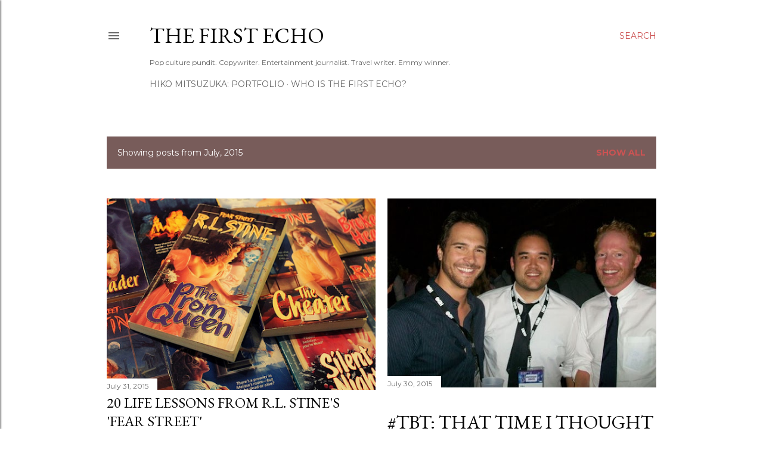

--- FILE ---
content_type: text/html; charset=utf-8
request_url: https://www.google.com/recaptcha/api2/aframe
body_size: 265
content:
<!DOCTYPE HTML><html><head><meta http-equiv="content-type" content="text/html; charset=UTF-8"></head><body><script nonce="DgzpO3y89wv3-bltmtCraQ">/** Anti-fraud and anti-abuse applications only. See google.com/recaptcha */ try{var clients={'sodar':'https://pagead2.googlesyndication.com/pagead/sodar?'};window.addEventListener("message",function(a){try{if(a.source===window.parent){var b=JSON.parse(a.data);var c=clients[b['id']];if(c){var d=document.createElement('img');d.src=c+b['params']+'&rc='+(localStorage.getItem("rc::a")?sessionStorage.getItem("rc::b"):"");window.document.body.appendChild(d);sessionStorage.setItem("rc::e",parseInt(sessionStorage.getItem("rc::e")||0)+1);localStorage.setItem("rc::h",'1768742875632');}}}catch(b){}});window.parent.postMessage("_grecaptcha_ready", "*");}catch(b){}</script></body></html>